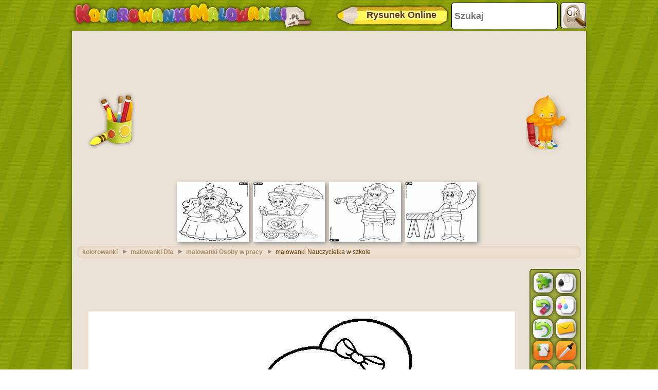

--- FILE ---
content_type: text/html; charset=utf-8
request_url: https://accounts.google.com/o/oauth2/postmessageRelay?parent=https%3A%2F%2Fwww.kolorowankimalowanki.pl&jsh=m%3B%2F_%2Fscs%2Fabc-static%2F_%2Fjs%2Fk%3Dgapi.lb.en.2kN9-TZiXrM.O%2Fd%3D1%2Frs%3DAHpOoo_B4hu0FeWRuWHfxnZ3V0WubwN7Qw%2Fm%3D__features__
body_size: 162
content:
<!DOCTYPE html><html><head><title></title><meta http-equiv="content-type" content="text/html; charset=utf-8"><meta http-equiv="X-UA-Compatible" content="IE=edge"><meta name="viewport" content="width=device-width, initial-scale=1, minimum-scale=1, maximum-scale=1, user-scalable=0"><script src='https://ssl.gstatic.com/accounts/o/2580342461-postmessagerelay.js' nonce="GPk7UOPBP09pMZvtjIzd0A"></script></head><body><script type="text/javascript" src="https://apis.google.com/js/rpc:shindig_random.js?onload=init" nonce="GPk7UOPBP09pMZvtjIzd0A"></script></body></html>

--- FILE ---
content_type: text/html; charset=utf-8
request_url: https://www.google.com/recaptcha/api2/aframe
body_size: 267
content:
<!DOCTYPE HTML><html><head><meta http-equiv="content-type" content="text/html; charset=UTF-8"></head><body><script nonce="aTElmVtz3_7h3dZY4Z5mtQ">/** Anti-fraud and anti-abuse applications only. See google.com/recaptcha */ try{var clients={'sodar':'https://pagead2.googlesyndication.com/pagead/sodar?'};window.addEventListener("message",function(a){try{if(a.source===window.parent){var b=JSON.parse(a.data);var c=clients[b['id']];if(c){var d=document.createElement('img');d.src=c+b['params']+'&rc='+(localStorage.getItem("rc::a")?sessionStorage.getItem("rc::b"):"");window.document.body.appendChild(d);sessionStorage.setItem("rc::e",parseInt(sessionStorage.getItem("rc::e")||0)+1);localStorage.setItem("rc::h",'1768865439084');}}}catch(b){}});window.parent.postMessage("_grecaptcha_ready", "*");}catch(b){}</script></body></html>

--- FILE ---
content_type: application/javascript; charset=utf-8
request_url: https://fundingchoicesmessages.google.com/f/AGSKWxUKrdULv-yQ4HY_UxNcIopDE_nS4t684eCIDOoQZc6fQdpSlWHFdQYqENeaW1pNvbRYf8FdPyhOpw2UpElQ3HECGeYLh36BcMjpf-VwD4BAmhvVUhK47Lcgxyf9mGyzme8wmRauYPmj3nHBmRcFme6TiDes6pGM7bR5vdDTTQHzNX0FU8HYy0foEKur/_/easyadstrack._600x90._sticky_ad./assets/ad-/coldseal_ad.
body_size: -1288
content:
window['af6dfbbf-51d4-4784-8ab5-dc5f63d2e8fb'] = true;